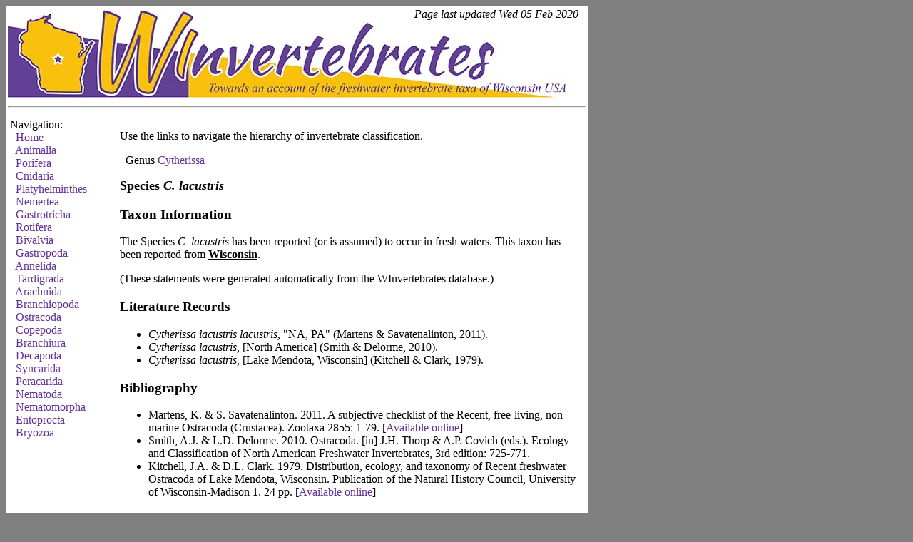

--- FILE ---
content_type: text/html
request_url: https://winvertebrates.uwsp.edu/25208.html
body_size: 2129
content:
<!DOCTYPE html>
<html>
<head>
    <link rel="stylesheet" Type="text/css" href="winvertebrates.css" />
    <link rel="icon" type="image/png" href="favicon-32x32.png" sizes="32x32" />
    <link rel="icon" type="image/png" href="favicon-16x16.png" sizes="16x16" />
    <title>WInvertebrates!  Species C. lacustris </title>
</head>
<script>  (function(i,s,o,g,r,a,m){i['GoogleAnalyticsObject']=r;i[r]=i[r]||function(){  (i[r].q=i[r].q||[]).push(arguments)},i[r].l=1*new Date();a=s.createElement(o),  m=s.getElementsByTagName(o)[0];a.async=1;a.src=g;m.parentNode.insertBefore(a,m)  })(window,document,'script','//www.google-analytics.com/analytics.js','ga');  ga('create', 'UA-34476761-2', 'uwsp.edu');  ga('send', 'pageview');</script>
<body bgcolor="gray"><div align="left">
<table bgcolor="white">
    <tr>
        <td width="800">
            <table width="800" border="0" cellpadding="0" cellspacing="0">
                <tr>
                    <td rowspan="2" width="539" align="right" valign="bottom">
                        <img src="banner_v2_1.jpg">
                    </td>
                    <td align="right" valign="top">
                        <i>Page last updated Wed 05 Feb 2020</i>
                    </td>
                </tr>
                <tr>
                    <td align="left" valign="bottom">
                        <img src="banner_v2_2.jpg">
                    </td>
                </tr>
            </table>
            <hr>
        </td>
    </tr>
    <tr>
        <td>
            <table>
                <tr>
                    <td align="left" valign="top" width="150" height="600">
                        
<!-- THE SIDEBAR -->
Navigation:<br>
&nbsp;&nbsp<a href="index.html">Home</a><br>
&nbsp;&nbsp<a href="Animalia.html">Animalia</a><br>
&nbsp;&nbsp<a href="Porifera.html">Porifera</a><br>
&nbsp;&nbsp<a href="Cnidaria.html">Cnidaria</a><br>
&nbsp;&nbsp<a href="Platyhelminthes.html">Platyhelminthes</a><br>
&nbsp;&nbsp<a href="Nemertea.html">Nemertea</a><br>
&nbsp;&nbsp<a href="Gastrotricha.html">Gastrotricha</a><br>
&nbsp;&nbsp<a href="Rotifera.html">Rotifera</a><br>
&nbsp;&nbsp<a href="Bivalvia.html">Bivalvia</a><br>
&nbsp;&nbsp<a href="Gastropoda.html">Gastropoda</a><br>
&nbsp;&nbsp<a href="Annelida.html">Annelida</a><br>
&nbsp;&nbsp<a href="Tardigrada.html">Tardigrada</a><br>
&nbsp;&nbsp<a href="Arachnida.html">Arachnida</a><br>
&nbsp;&nbsp<a href="Branchiopoda.html">Branchiopoda</a><br>
&nbsp;&nbsp<a href="Ostracoda.html">Ostracoda</a><br>
&nbsp;&nbsp<a href="Copepoda.html">Copepoda</a><br>
&nbsp;&nbsp<a href="Branchiura.html">Branchiura</a><br>
&nbsp;&nbsp<a href="Decapoda.html">Decapoda</a><br>
&nbsp;&nbsp<a href="Syncarida.html">Syncarida</a><br>
&nbsp;&nbsp<a href="Peracarida.html">Peracarida</a><br>
&nbsp;&nbsp<a href="Nematoda.html">Nematoda</a><br>
&nbsp;&nbsp<a href="Nematomorpha.html">Nematomorpha</a><br>
&nbsp;&nbsp<a href="Entoprocta.html">Entoprocta</a><br>
&nbsp;&nbsp<a href="Bryozoa.html">Bryozoa</a><br>

                    </td>
                    <td align="left" valign="top" width="650">
                        
<!-- PAGE CONTENT -->
<p>Use the links to navigate the hierarchy of invertebrate classification.</p>
<p>&nbsp;&nbsp;Genus <a href="4653.html">Cytherissa</a></p>
<p><b><font size="4">Species <i>C. lacustris</i></font></b></p>
<p></p>

<h3>Taxon Information</h3>
<p>The Species <i>C. lacustris</i> has been reported (or is assumed) to occur in fresh waters. This taxon has been reported from <b><u>Wisconsin</u></b>.</p>
<p>(These statements were generated automatically from the WInvertebrates database.)</p>

<h3>Literature Records</h3>
<ul>
	<li><i>Cytherissa lacustris lacustris</i>, &quot;NA, PA&quot; (Martens & Savatenalinton, 2011).</li>	<li><i>Cytherissa lacustris</i>, [North America] (Smith & Delorme, 2010).</li>	<li><i>Cytherissa lacustris</i>, [Lake Mendota, Wisconsin] (Kitchell & Clark, 1979).</li></ul>

<h3>Bibliography</h3>
<ul>
   <li>Martens, K. &amp; S. Savatenalinton. 2011. A subjective checklist of the Recent, free-living, non-marine Ostracoda (Crustacea). Zootaxa 2855: 1-79. [<a href="http://www.mapress.com/zootaxa/2011/f/zt02855p079.pdf" target="_blank">Available online</a>]</li>
   <li>Smith, A.J. &amp; L.D. Delorme. 2010. Ostracoda. [in] J.H. Thorp &amp; A.P. Covich (eds.). Ecology and Classification of North American Freshwater Invertebrates, 3rd edition: 725-771.</li>
   <li>Kitchell, J.A. &amp; D.L. Clark. 1979. Distribution, ecology, and taxonomy of Recent freshwater Ostracoda of Lake Mendota, Wisconsin. Publication of the Natural History Council, University of Wisconsin-Madison 1. 24 pp. [<a href="http://wgnhs.uwex.edu/pubs/oc120/" target="_blank">Available online</a>]</li>
</ul>

                    </td>
                </tr>
            </table>
        </td>
    </tr>
    <tr>
        <td align="right">
            <hr>
            <i>Site managed by <a href="http://www4.uwsp.edu/biology/faculty/dgraf/">Daniel L. Graf</a> @ <a href="http://www.uwsp.edu/Pages/default.aspx">University of Wisconsin-Stevens Point</a></i>
        </td>
    </tr>
</table>
</div></body>
</html>
